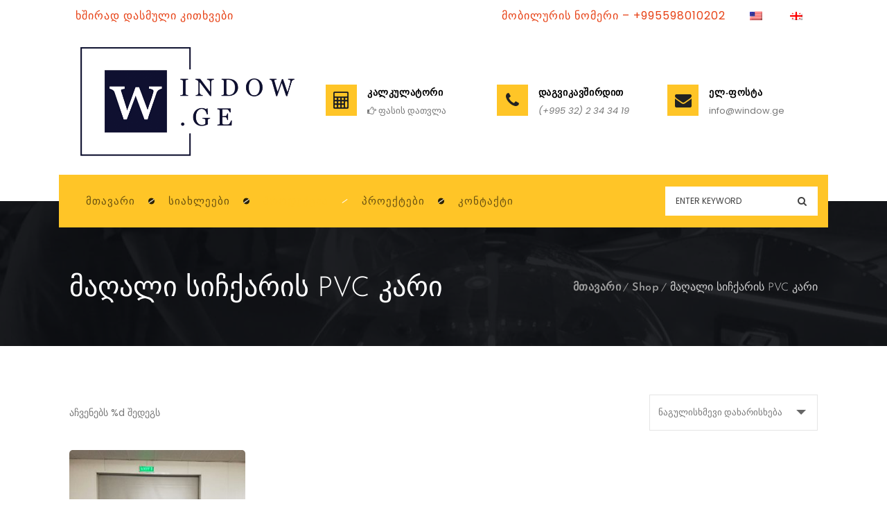

--- FILE ---
content_type: text/html; charset=UTF-8
request_url: https://window.ge/product-category/%E1%83%9B%E1%83%90%E1%83%A6%E1%83%90%E1%83%9A%E1%83%98-%E1%83%A1%E1%83%98%E1%83%A9%E1%83%A5%E1%83%90%E1%83%A0%E1%83%98%E1%83%A1-pvc-%E1%83%99%E1%83%90%E1%83%A0%E1%83%98/
body_size: 9431
content:
<!DOCTYPE html><html lang="ka-GE" prefix="og: https://ogp.me/ns#"><head><meta charset="UTF-8"><meta name="viewport" content="width=device-width, initial-scale=1"><meta http-equiv="X-UA-Compatible" content="IE=edge"><link media="all" href="https://window.ge/wp-content/cache/autoptimize/css/autoptimize_54cfa263051733a1b956147129b5a12b.css" rel="stylesheet"><title>მაღალი სიჩქარის PVC კარი - window.ge</title><meta name="robots" content="index, follow, max-snippet:-1, max-video-preview:-1, max-image-preview:large"/><link rel="canonical" href="https://window.ge/product-category/%e1%83%9b%e1%83%90%e1%83%a6%e1%83%90%e1%83%9a%e1%83%98-%e1%83%a1%e1%83%98%e1%83%a9%e1%83%a5%e1%83%90%e1%83%a0%e1%83%98%e1%83%a1-pvc-%e1%83%99%e1%83%90%e1%83%a0%e1%83%98/" /><meta property="og:locale" content="ka_GE" /><meta property="og:type" content="article" /><meta property="og:title" content="მაღალი სიჩქარის PVC კარი - window.ge" /><meta property="og:url" content="https://window.ge/product-category/%e1%83%9b%e1%83%90%e1%83%a6%e1%83%90%e1%83%9a%e1%83%98-%e1%83%a1%e1%83%98%e1%83%a9%e1%83%a5%e1%83%90%e1%83%a0%e1%83%98%e1%83%a1-pvc-%e1%83%99%e1%83%90%e1%83%a0%e1%83%98/" /><meta property="og:site_name" content="window.ge" /><meta property="og:image" content="https://window.ge/wp-content/uploads/2016/05/logo.png" /><meta property="og:image:secure_url" content="https://window.ge/wp-content/uploads/2016/05/logo.png" /><meta property="og:image:width" content="670" /><meta property="og:image:height" content="404" /><meta property="og:image:type" content="image/png" /><meta name="twitter:card" content="summary_large_image" /><meta name="twitter:title" content="მაღალი სიჩქარის PVC კარი - window.ge" /><meta name="twitter:image" content="https://window.ge/wp-content/uploads/2016/05/logo.png" /> <script type="application/ld+json" class="rank-math-schema">{"@context":"https://schema.org","@graph":[{"@type":"Organization","@id":"https://window.ge/#organization","name":"window.ge","url":"https://window.ge","logo":{"@type":"ImageObject","@id":"https://window.ge/#logo","url":"https://window.ge/wp-content/uploads/2016/05/logo.png","contentUrl":"https://window.ge/wp-content/uploads/2016/05/logo.png","caption":"window.ge","inLanguage":"ka-GE","width":"670","height":"404"}},{"@type":"WebSite","@id":"https://window.ge/#website","url":"https://window.ge","name":"window.ge","publisher":{"@id":"https://window.ge/#organization"},"inLanguage":"ka-GE"},{"@type":"CollectionPage","@id":"https://window.ge/product-category/%e1%83%9b%e1%83%90%e1%83%a6%e1%83%90%e1%83%9a%e1%83%98-%e1%83%a1%e1%83%98%e1%83%a9%e1%83%a5%e1%83%90%e1%83%a0%e1%83%98%e1%83%a1-pvc-%e1%83%99%e1%83%90%e1%83%a0%e1%83%98/#webpage","url":"https://window.ge/product-category/%e1%83%9b%e1%83%90%e1%83%a6%e1%83%90%e1%83%9a%e1%83%98-%e1%83%a1%e1%83%98%e1%83%a9%e1%83%a5%e1%83%90%e1%83%a0%e1%83%98%e1%83%a1-pvc-%e1%83%99%e1%83%90%e1%83%a0%e1%83%98/","name":"\u10db\u10d0\u10e6\u10d0\u10da\u10d8 \u10e1\u10d8\u10e9\u10e5\u10d0\u10e0\u10d8\u10e1 PVC \u10d9\u10d0\u10e0\u10d8 - window.ge","isPartOf":{"@id":"https://window.ge/#website"},"inLanguage":"ka-GE"},{"@context":"https://schema.org/","@graph":[{"@type":"Product","name":"\u10d8\u10dc\u10d3\u10e3\u10e1\u10e2\u10e0\u10d8\u10e3\u10da\u10d8 \u10e1\u10ec\u10e0\u10d0\u10e4\u10d8 \u10d9\u10d0\u10e0\u10d8 - window.ge","url":"https://window.ge/product/%e1%83%9b%e1%83%90%e1%83%a6%e1%83%90%e1%83%9a%e1%83%98-%e1%83%a1%e1%83%98%e1%83%a9%e1%83%a5%e1%83%90%e1%83%a0%e1%83%98%e1%83%a1-pvc-%e1%83%99%e1%83%90%e1%83%a0%e1%83%98/","@id":"https://window.ge/product/%e1%83%9b%e1%83%90%e1%83%a6%e1%83%90%e1%83%9a%e1%83%98-%e1%83%a1%e1%83%98%e1%83%a9%e1%83%a5%e1%83%90%e1%83%a0%e1%83%98%e1%83%a1-pvc-%e1%83%99%e1%83%90%e1%83%a0%e1%83%98/","description":"\u10e1\u10ec\u10e0\u10d0\u10e4\u10d8 \u10d2\u10d0\u10e6\u10d4\u10d1\u10d8\u10e1 \u10d9\u10d0\u10e0\u10d8 \u10e1\u10d0\u10ec\u10d0\u10e0\u10db\u10dd\u10dd, \u10e1\u10d0\u10e1\u10d0\u10ec\u10e7\u10dd\u10d1\u10dd \u10d3\u10d0 \u10e1\u10d0\u10d3\u10d8\u10e1\u10e2\u10e0\u10d8\u10d1\u10e3\u10ea\u10d8\u10dd \u10e1\u10e4\u10d4\u10e0\u10dd\u10d4\u10d1\u10d8\u10e1\u10d7\u10d5\u10d8\u10e1. \u10d9\u10d0\u10e0\u10d8\u10e1 \u10d2\u10d0\u10e6\u10d4\u10d1\u10d8\u10e1 \u10e1\u10d8\u10e9\u10e5\u10d0\u10e0\u10d4 0,65 \u10db/\u10ec\u10db."}]}]}</script> <link rel="alternate" type="application/rss+xml" title="window.ge &raquo; RSS-არხი" href="https://window.ge/feed/" /><link rel="alternate" type="application/rss+xml" title="window.ge &raquo; კომენტარების RSS-არხი" href="https://window.ge/comments/feed/" /><link rel="alternate" type="application/rss+xml" title="window.ge &raquo; მაღალი სიჩქარის PVC კარი კატეგორია არხი" href="https://window.ge/product-category/%e1%83%9b%e1%83%90%e1%83%a6%e1%83%90%e1%83%9a%e1%83%98-%e1%83%a1%e1%83%98%e1%83%a9%e1%83%a5%e1%83%90%e1%83%a0%e1%83%98%e1%83%a1-pvc-%e1%83%99%e1%83%90%e1%83%a0%e1%83%98/feed/" /><link rel='stylesheet' id='bsf-Defaults-css' href='https://window.ge/wp-content/cache/autoptimize/css/autoptimize_single_36ea4805809e6b690c2f5126a0808297.css?ver=3.19.22' type='text/css' media='all' /> <script type="text/javascript" src="https://window.ge/wp-includes/js/jquery/jquery.min.js?ver=3.7.1" id="jquery-core-js"></script> <script type="text/javascript" id="wc-add-to-cart-js-extra">var wc_add_to_cart_params = {"ajax_url":"/wp-admin/admin-ajax.php","wc_ajax_url":"/?wc-ajax=%%endpoint%%","i18n_view_cart":"\u10d9\u10d0\u10da\u10d0\u10d7\u10d8\u10e1 \u10dc\u10d0\u10ee\u10d5\u10d0","cart_url":"https://window.ge/cart/","is_cart":"","cart_redirect_after_add":"no"};
//# sourceURL=wc-add-to-cart-js-extra</script> <script type="text/javascript" id="woocommerce-js-extra">var woocommerce_params = {"ajax_url":"/wp-admin/admin-ajax.php","wc_ajax_url":"/?wc-ajax=%%endpoint%%","i18n_password_show":"Show password","i18n_password_hide":"Hide password"};
//# sourceURL=woocommerce-js-extra</script> <script></script><link rel="https://api.w.org/" href="https://window.ge/wp-json/" /><link rel="alternate" title="JSON" type="application/json" href="https://window.ge/wp-json/wp/v2/product_cat/158" /><link rel="EditURI" type="application/rsd+xml" title="RSD" href="https://window.ge/xmlrpc.php?rsd" /><link rel="alternate" hreflang="ka-GE" href="https://window.ge/product-category/%E1%83%9B%E1%83%90%E1%83%A6%E1%83%90%E1%83%9A%E1%83%98-%E1%83%A1%E1%83%98%E1%83%A9%E1%83%A5%E1%83%90%E1%83%A0%E1%83%98%E1%83%A1-pvc-%E1%83%99%E1%83%90%E1%83%A0%E1%83%98/"/><link rel="alternate" hreflang="en-US" href="https://window.ge/en/product-category/%E1%83%9B%E1%83%90%E1%83%A6%E1%83%90%E1%83%9A%E1%83%98-%E1%83%A1%E1%83%98%E1%83%A9%E1%83%A5%E1%83%90%E1%83%A0%E1%83%98%E1%83%A1-pvc-%E1%83%99%E1%83%90%E1%83%A0%E1%83%98/"/><link rel="alternate" hreflang="ka" href="https://window.ge/product-category/%E1%83%9B%E1%83%90%E1%83%A6%E1%83%90%E1%83%9A%E1%83%98-%E1%83%A1%E1%83%98%E1%83%A9%E1%83%A5%E1%83%90%E1%83%A0%E1%83%98%E1%83%A1-pvc-%E1%83%99%E1%83%90%E1%83%A0%E1%83%98/"/><link rel="alternate" hreflang="en" href="https://window.ge/en/product-category/%E1%83%9B%E1%83%90%E1%83%A6%E1%83%90%E1%83%9A%E1%83%98-%E1%83%A1%E1%83%98%E1%83%A9%E1%83%A5%E1%83%90%E1%83%A0%E1%83%98%E1%83%A1-pvc-%E1%83%99%E1%83%90%E1%83%A0%E1%83%98/"/> <noscript><style>.woocommerce-product-gallery{ opacity: 1 !important; }</style></noscript><meta name="generator" content="Powered by WPBakery Page Builder - drag and drop page builder for WordPress."/><meta name="generator" content="Powered by Slider Revolution 6.7.17 - responsive, Mobile-Friendly Slider Plugin for WordPress with comfortable drag and drop interface." /><link rel="icon" href="https://window.ge/wp-content/uploads/2020/08/cropped-logo-3-32x32.png" sizes="32x32" /><link rel="icon" href="https://window.ge/wp-content/uploads/2020/08/cropped-logo-3-192x192.png" sizes="192x192" /><link rel="apple-touch-icon" href="https://window.ge/wp-content/uploads/2020/08/cropped-logo-3-180x180.png" /><meta name="msapplication-TileImage" content="https://window.ge/wp-content/uploads/2020/08/cropped-logo-3-270x270.png" /> <noscript><style>.wpb_animate_when_almost_visible { opacity: 1; }</style></noscript>  <script async src="https://www.googletagmanager.com/gtag/js?id=UA-172931327-1"></script> <script>window.dataLayer = window.dataLayer || [];
  function gtag(){dataLayer.push(arguments);}
  gtag('js', new Date());
  gtag('config', 'UA-172931327-1');</script> </head><body class="archive tax-product_cat term---pvc- term-158 wp-theme-homefix theme-homefix woocommerce woocommerce-page woocommerce-no-js translatepress-ka_GE layout-wide wpb-js-composer js-comp-ver-7.8 vc_responsive"><div class="wrapper"><div class="inner-wrapper"><div id="header-wrapper" class="header-top-relative"><header id="header"><div class="container"><div id="header-13" class="dt-header-tpl header-13"><div data-vc-full-width="true" data-vc-full-width-init="false" class="vc_row wpb_row vc_row-fluid dt-sc-dark-bg vc_custom_1533542782864 vc_row-has-fill vc_row-o-equal-height vc_row-o-content-middle vc_row-flex"><div class="rs_top-bar top-right wpb_column vc_column_container vc_col-sm-3"><div class="vc_column-inner "><div class="wpb_wrapper"><div id="1507203087162-841520c6-df9a" class="dt-sc-empty-space"></div><div id="dt-1505555338375-0889d563-080e" class="dt-custom-nav-wrapper dt-simple-menu left inline-horizontal" data-default-style = "none" data-hover-style = "none" data-link-icon-position = "inside" data-default-decoration = "none" data-hover-decoration = "none"><div class="menu-top-bar-left-container"><ul id="menu-top-bar-left" class="custom-sub-nav dt-custom-nav"><li id="menu-item-15403" class="menu-item menu-item-type-post_type menu-item-object-page menu-item-15403"><a href="https://window.ge/%e1%83%ae%e1%83%a8%e1%83%98%e1%83%a0%e1%83%90%e1%83%93-%e1%83%93%e1%83%90%e1%83%a1%e1%83%9b%e1%83%a3%e1%83%9a%e1%83%98-%e1%83%99%e1%83%98%e1%83%97%e1%83%ae%e1%83%95%e1%83%94%e1%83%91%e1%83%98/" class="item-has-icon icon-position-left"><i class="menu-item-icon"></i><span>ხშირად დასმული კითხვები</span></a></li></ul></div></div></div></div></div><div class="rs_col-sm-9 alignright wpb_column vc_column_container vc_col-sm-9"><div class="vc_column-inner "><div class="wpb_wrapper"><div id="dt-1592697108047-2ee9cd88-abda" class="dt-custom-nav-wrapper dt-simple-menu none inline-horizontal" data-default-style = "none" data-hover-style = "none" data-link-icon-position = "inside" data-default-decoration = "none" data-hover-decoration = "none"><div class="menu-top-bar-right-container"><ul id="menu-top-bar-right" class="custom-sub-nav dt-custom-nav"><li id="menu-item-15005" class="vcr_custom-menu-item menu-item menu-item-type-custom menu-item-object-custom menu-item-15005"><a href="tel:+995598010202" class="item-has-icon icon-position-left"><i class="menu-item-icon"></i><span>მობილურის ნომერი &#8211; +995598010202</span></a></li><li id="menu-item-16177" class="trp-language-switcher-container menu-item menu-item-type-post_type menu-item-object-language_switcher menu-item-16177"><a href="https://window.ge/en/product-category/%E1%83%9B%E1%83%90%E1%83%A6%E1%83%90%E1%83%9A%E1%83%98-%E1%83%A1%E1%83%98%E1%83%A9%E1%83%A5%E1%83%90%E1%83%A0%E1%83%98%E1%83%A1-pvc-%E1%83%99%E1%83%90%E1%83%A0%E1%83%98/" class="item-has-icon icon-position-left"><i class="menu-item-icon"></i><span><span data-no-translation><img class="trp-flag-image" src="https://window.ge/wp-content/plugins/translatepress-multilingual/assets/images/flags/en_US.png" width="18" height="12" alt="en_US" title="English"></span></span></a></li><li id="menu-item-16178" class="trp-language-switcher-container menu-item menu-item-type-post_type menu-item-object-language_switcher current-language-menu-item menu-item-16178"><a href="https://window.ge/product-category/%E1%83%9B%E1%83%90%E1%83%A6%E1%83%90%E1%83%9A%E1%83%98-%E1%83%A1%E1%83%98%E1%83%A9%E1%83%A5%E1%83%90%E1%83%A0%E1%83%98%E1%83%A1-pvc-%E1%83%99%E1%83%90%E1%83%A0%E1%83%98/" class="item-has-icon icon-position-left"><i class="menu-item-icon"></i><span><span data-no-translation><img class="trp-flag-image" src="https://window.ge/wp-content/plugins/translatepress-multilingual/assets/images/flags/ka_GE.png" width="18" height="12" alt="ka_GE" title="Georgian"></span></span></a></li></ul></div></div></div></div></div></div><div class="vc_row-full-width vc_clearfix"></div><div data-vc-full-width="true" data-vc-full-width-init="false" class="vc_row wpb_row vc_row-fluid vc_row-o-equal-height vc_row-o-content-middle vc_row-flex"><div class="wpb_column vc_column_container vc_col-sm-12"><div class="vc_column-inner "><div class="wpb_wrapper"><div id="1535968421044-c9ae6493-f1f0" class="dt-sc-empty-space"></div></div></div></div><div class="wpb_column vc_column_container vc_col-sm-12 vc_col-lg-4"><div class="vc_column-inner "><div class="wpb_wrapper"><div id="dt-1505569133010-6337076e-26ee" class="dt-logo-container logo-align-left aligncenter-below-1199"> <a href="https://window.ge/" rel="home"><img width="670" height="404" src="https://window.ge/wp-content/uploads/2016/05/logo.png" class="attachment-full size-full" alt="" decoding="async" loading="lazy" srcset="https://window.ge/wp-content/uploads/2016/05/logo.png 670w, https://window.ge/wp-content/uploads/2016/05/logo-600x362.png 600w, https://window.ge/wp-content/uploads/2016/05/logo-300x181.png 300w, https://window.ge/wp-content/uploads/2016/05/logo-540x326.png 540w" sizes="auto, (max-width: 670px) 100vw, 670px" /></a></div><div id="1535970662185-2a89e105-caa7" class="dt-sc-empty-space"></div></div></div></div><div class="wpb_column vc_column_container vc_col-sm-12 vc_col-lg-8 vc_hidden-xs"><div class="vc_column-inner "><div class="wpb_wrapper"><div class="vc_row wpb_row vc_inner vc_row-fluid vc_row-o-content-middle vc_row-flex"><div class="wpb_column vc_column_container vc_col-sm-4"><div class="vc_column-inner "><div class="wpb_wrapper"><div class='dt-sc-contact-info type7 '><span class='fa fa-calculator'> </span><h6>კალკულატორი</h6><a href="https://window.ge/calculator/"><i class="fa fa-hand-o-right" aria-hidden="true"></i> ფასის დათვლა</a></div></div></div></div><div class="wpb_column vc_column_container vc_col-sm-4"><div class="vc_column-inner "><div class="wpb_wrapper"><div class='dt-sc-contact-info type7 '><span class='fa fa-phone'> </span><h6>დაგვიკავშირდით</h6><em>(+995 32) 2 34 34 19</em></div></div></div></div><div class="wpb_column vc_column_container vc_col-sm-4"><div class="vc_column-inner "><div class="wpb_wrapper"><div class='dt-sc-contact-info type7 '><span class='fa fa-envelope'> </span><h6>ელ-ფოსტა</h6><a href="#">info@window.ge</a></div></div></div></div></div><div id="1523526275802-76a51790-67de" class="dt-sc-empty-space"></div></div></div></div><div class="wpb_column vc_column_container vc_col-sm-12 vc_hidden-lg vc_hidden-md vc_hidden-sm"><div class="vc_column-inner " style=" text-align:center; "><div class="wpb_wrapper"><div class=" ubtn-ctn-center "><a class="ubtn-link ult-adjust-bottom-margin ubtn-center ubtn-normal " href="https://window.ge/calculator/" title="კალკულატორი" ><button type="button" id="ubtn-4921"  class="ubtn ult-adjust-bottom-margin ult-responsive ubtn-normal ubtn-no-hover-bg  none  ubtn-center   tooltip-69688f9bd4544"  data-hover="" data-border-color="" data-bg="#222222" data-hover-bg="" data-border-hover="" data-shadow-hover="" data-shadow-click="none" data-shadow="" data-shd-shadow=""  data-ultimate-target='#ubtn-4921'  data-responsive-json-new='{"font-size":"desktop:22px;","line-height":""}'  style="font-weight:bold;border:none;background: #222222;color: #ffc527;"><span class="ubtn-data ubtn-icon"><i class="none" style="font-size:px;color:;"></i></span><span class="ubtn-hover" style="background-color:"></span><span class="ubtn-data ubtn-text " >კალკულატორი</span></button></a></div></div></div></div><div class="wpb_column vc_column_container vc_col-sm-12 vc_hidden-xs"><div class="vc_column-inner "><div class="wpb_wrapper"><div id="1535968430236-173fd49b-37b7" class="dt-sc-empty-space"></div></div></div></div></div><div class="vc_row-full-width vc_clearfix"></div><div  style='z-index: 5;' class="vc_row wpb_row vc_row-fluid dt-skin-primary-bg header-30 vc_custom_1592856390816 vc_row-o-equal-height vc_row-o-content-middle vc_row-flex"><div class="wpb_column vc_column_container vc_col-sm-4/5 vc_col-lg-9 vc_col-xs-12"><div class="vc_column-inner vc_custom_1537941509099"><div class="wpb_wrapper"><div data-menu="menu-1" id="dt-1592757989436-c2df1d2e-fa29" class="dt-header-menu mega-menu-page-equal  vc_custom_1592698306762 left" data-nav-item-divider="none" data-nav-item-highlight="two-line-updown" data-nav-item-display="simple"><div class="menu-container"><ul id="menu-menu-1" class="dt-primary-nav "  data-menu="menu-1"><li class="close-nav"></li><li id="menu-item-15096" class="menu-item menu-item-type-post_type menu-item-object-page menu-item-home menu-item-15096 dt-menu-item-15096 "><a href="https://window.ge/" class="item-has-icon icon-position-left"><span>მთავარი</span></a></li><li id="menu-item-15063" class="menu-item menu-item-type-post_type menu-item-object-page menu-item-15063 dt-menu-item-15063 "><a href="https://window.ge/blog/" class="item-has-icon icon-position-left"><span>სიახლეები</span></a></li><li id="menu-item-15297" class="menu-item menu-item-type-post_type menu-item-object-page current-menu-ancestor current-menu-parent current_page_parent current_page_ancestor menu-item-has-children menu-item-15297 dt-menu-item-15297 "><a href="https://window.ge/products/" class="item-has-icon icon-position-left"><span>პროდუქცია</span></a><ul  class="sub-menu is-hidden "><li class="go-back"><a href="javascript:void(0);"></a></li><li class="see-all"></li><li id="menu-item-15318" class="menu-item menu-item-type-taxonomy menu-item-object-product_cat menu-item-15318 dt-menu-item-15318 "><a href="https://window.ge/product-category/%e1%83%90%e1%83%95%e1%83%a2%e1%83%9d%e1%83%a4%e1%83%90%e1%83%a0%e1%83%94%e1%83%ae%e1%83%98%e1%83%a1-%e1%83%99%e1%83%90%e1%83%a0%e1%83%98/" class="item-has-icon icon-position-left"><span>ავტოფარეხის კარი</span></a></li><li id="menu-item-15323" class="menu-item menu-item-type-taxonomy menu-item-object-product_cat menu-item-15323 dt-menu-item-15323 "><a href="https://window.ge/product-category/shutter/" class="item-has-icon icon-position-left"><span>რულონური კარი ჟალუზი</span></a></li><li id="menu-item-15340" class="menu-item menu-item-type-taxonomy menu-item-object-product_cat menu-item-15340 dt-menu-item-15340 "><a href="https://window.ge/product-category/%e1%83%ad%e1%83%98%e1%83%a8%e1%83%99%e1%83%90%e1%83%a0%e1%83%98/" class="item-has-icon icon-position-left"><span>ჭიშკარი</span></a></li><li id="menu-item-16031" class="menu-item menu-item-type-taxonomy menu-item-object-product_cat current-menu-item menu-item-16031 dt-menu-item-16031 "><a href="https://window.ge/product-category/%e1%83%9b%e1%83%90%e1%83%a6%e1%83%90%e1%83%9a%e1%83%98-%e1%83%a1%e1%83%98%e1%83%a9%e1%83%a5%e1%83%90%e1%83%a0%e1%83%98%e1%83%a1-pvc-%e1%83%99%e1%83%90%e1%83%a0%e1%83%98/" class="item-has-icon icon-position-left"><span>მაღალი სიჩქარის PVC კარი</span></a></li><li id="menu-item-15339" class="menu-item menu-item-type-taxonomy menu-item-object-product_cat menu-item-15339 dt-menu-item-15339 "><a href="https://window.ge/product-category/%e1%83%90%e1%83%95%e1%83%a2%e1%83%9d%e1%83%9b%e1%83%90%e1%83%a2%e1%83%a3%e1%83%a0%e1%83%98-%e1%83%99%e1%83%90%e1%83%a0%e1%83%98/" class="item-has-icon icon-position-left"><span>ავტომატური კარი</span></a></li><li id="menu-item-16032" class="menu-item menu-item-type-taxonomy menu-item-object-product_cat menu-item-16032 dt-menu-item-16032 "><a href="https://window.ge/product-category/%e1%83%9b%e1%83%94%e1%83%a2%e1%83%90%e1%83%9a%e1%83%9d%e1%83%9e%e1%83%9a%e1%83%90%e1%83%a1%e1%83%a2%e1%83%9b%e1%83%90%e1%83%a1%e1%83%98%e1%83%a1-%e1%83%99%e1%83%90%e1%83%a0-%e1%83%a4%e1%83%90%e1%83%9c/" class="item-has-icon icon-position-left"><span>მეტალოპლასტმასის კარ-ფანჯრები</span></a></li><li id="menu-item-15338" class="menu-item menu-item-type-taxonomy menu-item-object-product_cat menu-item-15338 dt-menu-item-15338 "><a href="https://window.ge/product-category/%e1%83%90%e1%83%9a%e1%83%a3%e1%83%9b%e1%83%98%e1%83%9c%e1%83%98%e1%83%a1-%e1%83%99%e1%83%90%e1%83%a0-%e1%83%a4%e1%83%90%e1%83%9c%e1%83%af%e1%83%a0%e1%83%94%e1%83%91%e1%83%98/" class="item-has-icon icon-position-left"><span>ალუმინის კარ-ფანჯრები</span></a></li><li id="menu-item-16030" class="menu-item menu-item-type-taxonomy menu-item-object-product_cat menu-item-16030 dt-menu-item-16030 "><a href="https://window.ge/product-category/%e1%83%90%e1%83%9a%e1%83%a3%e1%83%9b%e1%83%98%e1%83%9c%e1%83%98%e1%83%a1-%e1%83%a4%e1%83%90%e1%83%a1%e1%83%90%e1%83%93%e1%83%98%e1%83%a1-%e1%83%a1%e1%83%98%e1%83%a1%e1%83%a2%e1%83%94%e1%83%9b%e1%83%94/" class="item-has-icon icon-position-left"><span>ალუმინის ფასადის სისტემები</span></a></li><li id="menu-item-15341" class="menu-item menu-item-type-taxonomy menu-item-object-product_cat menu-item-15341 dt-menu-item-15341 "><a href="https://window.ge/product-category/%e1%83%9e%e1%83%90%e1%83%9a%e1%83%a1%e1%83%98%e1%83%a1%e1%83%a2%e1%83%94%e1%83%9b%e1%83%90/" class="item-has-icon icon-position-left"><span>პალსისტემა</span></a></li><li id="menu-item-16033" class="menu-item menu-item-type-taxonomy menu-item-object-product_cat menu-item-16033 dt-menu-item-16033 "><a href="https://window.ge/product-category/%e1%83%ad%e1%83%99%e1%83%95%e1%83%98%e1%83%90%e1%83%9c%e1%83%98-%e1%83%a1%e1%83%90%e1%83%ae%e1%83%9a%e1%83%98%e1%83%a1-%e1%83%a1%e1%83%98%e1%83%a1%e1%83%a2%e1%83%94%e1%83%9b%e1%83%94%e1%83%91%e1%83%98/" class="item-has-icon icon-position-left"><span>ჭკვიანი სახლის სისტემები</span></a></li></ul></li><li id="menu-item-15224" class="menu-item menu-item-type-post_type menu-item-object-page menu-item-15224 dt-menu-item-15224 "><a href="https://window.ge/gallery/projects/" class="item-has-icon icon-position-left"><span>პროექტები</span></a></li><li id="menu-item-15016" class="menu-item menu-item-type-post_type menu-item-object-page menu-item-15016 dt-menu-item-15016 "><a href="https://window.ge/contact/" class="item-has-icon icon-position-left"><span>კონტაქტი</span></a></li></ul><div class="sub-menu-overlay"></div></div></div><div id="dt-1592757989436-c2df1d2e-fa29-mobile" class="mobile-nav-container mobile-nav-offcanvas-right" data-menu="menu-1"><div class="menu-trigger menu-trigger-icon" data-menu="menu-1"><i class="fab fa-accessible-icon"></i><span>Menu</span></div><div class="mobile-menu" data-menu="menu-1"></div><div class="overlay"></div></div></div></div></div><div class="wpb_column vc_column_container vc_col-sm-1/5 vc_col-lg-3 vc_col-xs-12"><div class="vc_column-inner vc_custom_1592856284356"><div class="wpb_wrapper"><div id="dt-1592697383982-f7f23023-ecc0" class="alignright search-module simple-header-search"><form method="get" id="searchform" action="https://window.ge/"> <input id="s" name="s" type="text" 
 value="Enter Keyword" class="text_input"
 onblur="if(this.value==''){this.value='Enter Keyword';}"
 onfocus="if(this.value =='Enter Keyword') {this.value=''; }" /> <a href="javascript:void(0)" class="dt-search-icon"> <span class="fa fa-close"> </span> </a> <input name="submit" type="submit"  value="Go" /></form></div><div id="1535975693034-e6c528e3-dee6" class="dt-sc-empty-space"></div></div></div></div></div></div></div></header><section class="main-title-section-wrapper breadcrumb-right"><div class="main-title-section-bg" style='background-image: url(https://window.ge/wp-content/themes/homefix/images/contact-no-1.jpg); background-position: left top; background-size: auto; background-repeat: repeat; background-attachment: fixed; '></div><div class="container"><div class="main-title-section"><h1>მაღალი სიჩქარის PVC კარი</h1></div><div class="breadcrumb"><a href="https://window.ge/">მთავარი</a><span class="fa default"></span><a href="https://window.ge/shop/">Shop</a><span class="fa default"></span><span class="current">მაღალი სიჩქარის PVC კარი</span></div></div></section></div><div id="main"><div class="container"><section id="primary" class="content-full-width"><header class="woocommerce-products-header"></header><div class="woocommerce-notices-wrapper"></div><p class="woocommerce-result-count" role="alert" aria-relevant="all" > აჩვენებს %d შედეგს</p><form class="woocommerce-ordering" method="get"> <select
 name="orderby"
 class="orderby"
 aria-label="შეკვეთა მაღაზიაში"
 ><option value="menu_order"  selected='selected'>ნაგულისხმევი დახარისხება</option><option value="popularity" >პოპულარობით</option><option value="date" >დახარისხება სიახლით</option><option value="price" >ფასი: ზრდადობით</option><option value="price-desc" >ფასი: კლებადობით</option> </select> <input type="hidden" name="paged" value="1" /></form><ul class="products columns-4"><li class="product type-product post-15399 status-publish first instock product_cat---pvc- product_tag-karebi product_tag-kari product_tag-sawarmos-karebi product_tag-sawarmos-kari product_tag-409 product_tag-404 product_tag-342 product_tag-343 product_tag-341 product_tag-406 product_tag-405 product_tag-408 product_tag-407 has-post-thumbnail shipping-taxable product-type-simple"><div class="woo-type4"><div class="column dt-sc-one-fourth"><div class="product-wrapper"><div class='product-thumb'><a class="image" href="https://window.ge/product/%e1%83%9b%e1%83%90%e1%83%a6%e1%83%90%e1%83%9a%e1%83%98-%e1%83%a1%e1%83%98%e1%83%a9%e1%83%a5%e1%83%90%e1%83%a0%e1%83%98%e1%83%a1-pvc-%e1%83%99%e1%83%90%e1%83%a0%e1%83%98/" title="ინდუსტრიული სწრაფი კარი"><img width="300" height="300" src="https://window.ge/wp-content/uploads/2020/07/ტენტის-მაღალსიჩქარიანი-კარი-2-300x300.jpg" class="attachment-shop_catalog size-shop_catalog wp-post-image" alt="" decoding="async" fetchpriority="high" srcset="https://window.ge/wp-content/uploads/2020/07/ტენტის-მაღალსიჩქარიანი-კარი-2-300x300.jpg 300w, https://window.ge/wp-content/uploads/2020/07/ტენტის-მაღალსიჩქარიანი-კარი-2-150x150.jpg 150w, https://window.ge/wp-content/uploads/2020/07/ტენტის-მაღალსიჩქარიანი-კარი-2-100x100.jpg 100w" sizes="(max-width: 300px) 100vw, 300px" /></a><div class="product-buttons-wrapper"><div class="wc_inline_buttons"><div class="wc_cart_btn_wrapper wc_btn_inline"><a href="https://window.ge/product/%e1%83%9b%e1%83%90%e1%83%a6%e1%83%90%e1%83%9a%e1%83%98-%e1%83%a1%e1%83%98%e1%83%a9%e1%83%a5%e1%83%90%e1%83%a0%e1%83%98%e1%83%a1-pvc-%e1%83%99%e1%83%90%e1%83%a0%e1%83%98/" aria-describedby="woocommerce_loop_add_to_cart_link_describedby_15399" data-quantity="1" class="dt-sc-button too-small button product_type_simple" data-product_id="15399" data-product_sku="" aria-label="გაიგეთ მეტი: &ldquo;ინდუსტრიული სწრაფი კარი&rdquo;" rel="nofollow" data-success_message="">ვრცლად</a> <span id="woocommerce_loop_add_to_cart_link_describedby_15399" class="dt-sc-button too-small screen-reader-text"> </span></div></div></div></div><div class='product-details'><h5><a href="https://window.ge/product/%e1%83%9b%e1%83%90%e1%83%a6%e1%83%90%e1%83%9a%e1%83%98-%e1%83%a1%e1%83%98%e1%83%a9%e1%83%a5%e1%83%90%e1%83%a0%e1%83%98%e1%83%a1-pvc-%e1%83%99%e1%83%90%e1%83%a0%e1%83%98/">ინდუსტრიული სწრაფი კარი</a></h5><span class="product-price"></span><div class="product-rating-wrapper"></div></div></div></div></div></li></ul><div class="pagination"></div></section></div></div><footer id="footer"><div class="container"><div data-vc-full-width="true" data-vc-full-width-init="false" class="vc_row wpb_row vc_row-fluid dt-sc-dark-bg footer-34 vc_custom_1596802711670 vc_row-has-fill vc_row-o-equal-height vc_row-flex"><div class="rs_col-sm-4 wpb_column vc_column_container vc_col-sm-4"><div class="vc_column-inner "><div class="wpb_wrapper"><p style="font-size: 13px;text-align: left" class="vc_custom_heading uppercase rs_aligncenter vc_custom_1593128186990">© 2020. ყველა უფლება დაცულია</p></div></div></div><div class="wpb_column vc_column_container vc_col-sm-4"><div class="vc_column-inner " style=" text-align:center; "><div class="wpb_wrapper"><div class="wpb_text_column wpb_content_element " ><div class="wpb_wrapper"><div id="top-ge-counter-container" style="height: 20px;" data-site-id="96815"></div><p><script async src="//counter.top.ge/counter.js"></script></p></div></div></div></div></div><div class="alignright rs_col-sm-8 wpb_column vc_column_container vc_col-sm-4"><div class="vc_column-inner "><div class="wpb_wrapper"><ul id='dt-1523532067550-dd9881be-53b6' class='dt-sc-sociable small right'
 data-default-style = 'filled'
 data-default-border-radius = 'no'
 data-default-shape = 'square'
 data-hover-style = 'filled'
 data-hover-border-radius = 'no'
 data-hover-shape = 'square'
 ><li class="facebook"> <a href="https://www.facebook.com/window.ge/" title="" target="_self"> <span class="dt-icon-default"> <span></span> </span> <i></i> <span class="dt-icon-hover"> <span></span> </span> </a></li><li class="google-plus"> <a href="#" title="" target="_self"> <span class="dt-icon-default"> <span></span> </span> <i></i> <span class="dt-icon-hover"> <span></span> </span> </a></li><li class="linkedin"> <a href="https://www.linkedin.com/company/window-ge" title="" target="_self"> <span class="dt-icon-default"> <span></span> </span> <i></i> <span class="dt-icon-hover"> <span></span> </span> </a></li></ul></div></div></div></div><div class="vc_row-full-width vc_clearfix"></div></div></footer></div></div> <template id="tp-language" data-tp-language="ka_GE"></template> <script type="speculationrules">{"prefetch":[{"source":"document","where":{"and":[{"href_matches":"/*"},{"not":{"href_matches":["/wp-*.php","/wp-admin/*","/wp-content/uploads/*","/wp-content/*","/wp-content/plugins/*","/wp-content/themes/homefix/*","/*\\?(.+)"]}},{"not":{"selector_matches":"a[rel~=\"nofollow\"]"}},{"not":{"selector_matches":".no-prefetch, .no-prefetch a"}}]},"eagerness":"conservative"}]}</script> <script>(function(d, s, id) {
			var js, fjs = d.getElementsByTagName(s)[0];
			js = d.createElement(s); js.id = id;
			js.src = 'https://connect.facebook.net/en_US/sdk/xfbml.customerchat.js#xfbml=1&version=v6.0&autoLogAppEvents=1'
			fjs.parentNode.insertBefore(js, fjs);
			}(document, 'script', 'facebook-jssdk'));</script> <div class="fb-customerchat" attribution="wordpress" attribution_version="2.3" page_id="1475210912753883"></div> <script type="text/html" id="wpb-modifications">window.wpbCustomElement = 1;</script> <script type='text/javascript'>(function () {
			var c = document.body.className;
			c = c.replace(/woocommerce-no-js/, 'woocommerce-js');
			document.body.className = c;
		})();</script> <script type="text/javascript" src="https://window.ge/wp-includes/js/dist/hooks.min.js?ver=dd5603f07f9220ed27f1" id="wp-hooks-js"></script> <script type="text/javascript" src="https://window.ge/wp-includes/js/dist/i18n.min.js?ver=c26c3dc7bed366793375" id="wp-i18n-js"></script> <script type="text/javascript" id="wp-i18n-js-after">wp.i18n.setLocaleData( { 'text direction\u0004ltr': [ 'ltr' ] } );
//# sourceURL=wp-i18n-js-after</script> <script type="text/javascript" id="contact-form-7-js-before">var wpcf7 = {
    "api": {
        "root": "https:\/\/window.ge\/wp-json\/",
        "namespace": "contact-form-7\/v1"
    }
};
//# sourceURL=contact-form-7-js-before</script> <script type="text/javascript" id="homefix-jqcustom-js-extra">var dttheme_urls = {"theme_base_url":"https://window.ge/wp-content/themes/homefix","framework_base_url":"https://window.ge/wp-content/themes/homefix/framework/","ajaxurl":"https://window.ge/wp-admin/admin-ajax.php","url":"https://window.ge","isRTL":"","loadingbar":"disable","advOptions":"Show Advanced Options","wpnonce":"68e466b9ff","blogwpnonce":"0d0043addc"};
//# sourceURL=homefix-jqcustom-js-extra</script> <script type="text/javascript" id="wc-order-attribution-js-extra">var wc_order_attribution = {"params":{"lifetime":1.0e-5,"session":30,"base64":false,"ajaxurl":"https://window.ge/wp-admin/admin-ajax.php","prefix":"wc_order_attribution_","allowTracking":true},"fields":{"source_type":"current.typ","referrer":"current_add.rf","utm_campaign":"current.cmp","utm_source":"current.src","utm_medium":"current.mdm","utm_content":"current.cnt","utm_id":"current.id","utm_term":"current.trm","utm_source_platform":"current.plt","utm_creative_format":"current.fmt","utm_marketing_tactic":"current.tct","session_entry":"current_add.ep","session_start_time":"current_add.fd","session_pages":"session.pgs","session_count":"udata.vst","user_agent":"udata.uag"}};
//# sourceURL=wc-order-attribution-js-extra</script> <script id="wp-emoji-settings" type="application/json">{"baseUrl":"https://s.w.org/images/core/emoji/17.0.2/72x72/","ext":".png","svgUrl":"https://s.w.org/images/core/emoji/17.0.2/svg/","svgExt":".svg","source":{"concatemoji":"https://window.ge/wp-includes/js/wp-emoji-release.min.js?ver=6.9"}}</script> <script type="module">/*! This file is auto-generated */
const a=JSON.parse(document.getElementById("wp-emoji-settings").textContent),o=(window._wpemojiSettings=a,"wpEmojiSettingsSupports"),s=["flag","emoji"];function i(e){try{var t={supportTests:e,timestamp:(new Date).valueOf()};sessionStorage.setItem(o,JSON.stringify(t))}catch(e){}}function c(e,t,n){e.clearRect(0,0,e.canvas.width,e.canvas.height),e.fillText(t,0,0);t=new Uint32Array(e.getImageData(0,0,e.canvas.width,e.canvas.height).data);e.clearRect(0,0,e.canvas.width,e.canvas.height),e.fillText(n,0,0);const a=new Uint32Array(e.getImageData(0,0,e.canvas.width,e.canvas.height).data);return t.every((e,t)=>e===a[t])}function p(e,t){e.clearRect(0,0,e.canvas.width,e.canvas.height),e.fillText(t,0,0);var n=e.getImageData(16,16,1,1);for(let e=0;e<n.data.length;e++)if(0!==n.data[e])return!1;return!0}function u(e,t,n,a){switch(t){case"flag":return n(e,"\ud83c\udff3\ufe0f\u200d\u26a7\ufe0f","\ud83c\udff3\ufe0f\u200b\u26a7\ufe0f")?!1:!n(e,"\ud83c\udde8\ud83c\uddf6","\ud83c\udde8\u200b\ud83c\uddf6")&&!n(e,"\ud83c\udff4\udb40\udc67\udb40\udc62\udb40\udc65\udb40\udc6e\udb40\udc67\udb40\udc7f","\ud83c\udff4\u200b\udb40\udc67\u200b\udb40\udc62\u200b\udb40\udc65\u200b\udb40\udc6e\u200b\udb40\udc67\u200b\udb40\udc7f");case"emoji":return!a(e,"\ud83e\u1fac8")}return!1}function f(e,t,n,a){let r;const o=(r="undefined"!=typeof WorkerGlobalScope&&self instanceof WorkerGlobalScope?new OffscreenCanvas(300,150):document.createElement("canvas")).getContext("2d",{willReadFrequently:!0}),s=(o.textBaseline="top",o.font="600 32px Arial",{});return e.forEach(e=>{s[e]=t(o,e,n,a)}),s}function r(e){var t=document.createElement("script");t.src=e,t.defer=!0,document.head.appendChild(t)}a.supports={everything:!0,everythingExceptFlag:!0},new Promise(t=>{let n=function(){try{var e=JSON.parse(sessionStorage.getItem(o));if("object"==typeof e&&"number"==typeof e.timestamp&&(new Date).valueOf()<e.timestamp+604800&&"object"==typeof e.supportTests)return e.supportTests}catch(e){}return null}();if(!n){if("undefined"!=typeof Worker&&"undefined"!=typeof OffscreenCanvas&&"undefined"!=typeof URL&&URL.createObjectURL&&"undefined"!=typeof Blob)try{var e="postMessage("+f.toString()+"("+[JSON.stringify(s),u.toString(),c.toString(),p.toString()].join(",")+"));",a=new Blob([e],{type:"text/javascript"});const r=new Worker(URL.createObjectURL(a),{name:"wpTestEmojiSupports"});return void(r.onmessage=e=>{i(n=e.data),r.terminate(),t(n)})}catch(e){}i(n=f(s,u,c,p))}t(n)}).then(e=>{for(const n in e)a.supports[n]=e[n],a.supports.everything=a.supports.everything&&a.supports[n],"flag"!==n&&(a.supports.everythingExceptFlag=a.supports.everythingExceptFlag&&a.supports[n]);var t;a.supports.everythingExceptFlag=a.supports.everythingExceptFlag&&!a.supports.flag,a.supports.everything||((t=a.source||{}).concatemoji?r(t.concatemoji):t.wpemoji&&t.twemoji&&(r(t.twemoji),r(t.wpemoji)))});
//# sourceURL=https://window.ge/wp-includes/js/wp-emoji-loader.min.js</script> <script></script> <script async src='https://www.googletagmanager.com/gtag/js?id=
'></script> <script>window.dataLayer = window.dataLayer || [];
			function gtag(){dataLayer.push(arguments);}
			gtag('js', new Date());
			gtag('config', '
', { 'anonymize_ip': true });</script><script defer src="https://window.ge/wp-content/cache/autoptimize/js/autoptimize_35aac400f55eb370b1114171b32ca333.js"></script></body></html>